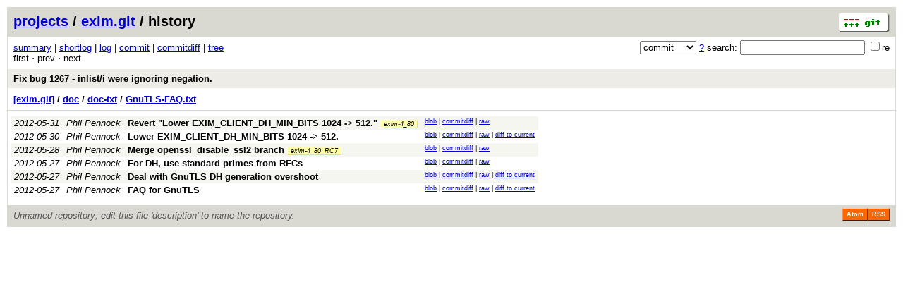

--- FILE ---
content_type: application/xhtml+xml; charset=utf-8
request_url: https://vcs.fsf.org/?p=exim.git;a=history;f=doc/doc-txt/GnuTLS-FAQ.txt;h=8d5887bac7802fdef599bbad643c44ad1e0eea6e;hb=b5b871aca49fbf0fcc2c91997e70c3c57f77faa9
body_size: 10352
content:
<?xml version="1.0" encoding="utf-8"?>
<!DOCTYPE html PUBLIC "-//W3C//DTD XHTML 1.0 Strict//EN" "http://www.w3.org/TR/xhtml1/DTD/xhtml1-strict.dtd">
<html xmlns="http://www.w3.org/1999/xhtml" xml:lang="en-US" lang="en-US">
<!-- git web interface version 2.25.1, (C) 2005-2006, Kay Sievers <kay.sievers@vrfy.org>, Christian Gierke -->
<!-- git core binaries version 2.25.1 -->
<head>
<meta http-equiv="content-type" content="application/xhtml+xml; charset=utf-8"/>
<meta name="generator" content="gitweb/2.25.1 git/2.25.1"/>
<meta name="robots" content="index, nofollow"/>
<title>vcs.fsf.org Git - exim.git/history - doc/doc-txt/GnuTLS-FAQ.txt</title>
<link rel="stylesheet" type="text/css" href="static/gitweb.css"/>
<link rel="alternate" title="exim.git - history of doc/doc-txt/GnuTLS-FAQ.txt - RSS feed" href="/?p=exim.git;a=rss;f=doc/doc-txt/GnuTLS-FAQ.txt" type="application/rss+xml" />
<link rel="alternate" title="exim.git - history of doc/doc-txt/GnuTLS-FAQ.txt - RSS feed (no merges)" href="/?p=exim.git;a=rss;f=doc/doc-txt/GnuTLS-FAQ.txt;opt=--no-merges" type="application/rss+xml" />
<link rel="alternate" title="exim.git - history of doc/doc-txt/GnuTLS-FAQ.txt - Atom feed" href="/?p=exim.git;a=atom;f=doc/doc-txt/GnuTLS-FAQ.txt" type="application/atom+xml" />
<link rel="alternate" title="exim.git - history of doc/doc-txt/GnuTLS-FAQ.txt - Atom feed (no merges)" href="/?p=exim.git;a=atom;f=doc/doc-txt/GnuTLS-FAQ.txt;opt=--no-merges" type="application/atom+xml" />
<link rel="shortcut icon" href="static/git-favicon.png" type="image/png" />
</head>
<body>
<div class="page_header">
<a href="http://git-scm.com/" title="git homepage"><img alt="git" class="logo" height="27" src="static/git-logo.png" width="72" /></a><a href="https://vcs.fsf.org">projects</a> / <a href="/?p=exim.git;a=summary">exim.git</a> / history
</div>
<form method="get" action="/" enctype="multipart/form-data"><div class="search">
<input name="p" type="hidden" value="exim.git" />
<input name="a" type="hidden" value="search" />
<input name="h" type="hidden" value="b5b871aca49fbf0fcc2c91997e70c3c57f77faa9" />
<select name="st" >
<option selected="selected" value="commit">commit</option>
<option value="grep">grep</option>
<option value="author">author</option>
<option value="committer">committer</option>
<option value="pickaxe">pickaxe</option>
</select> <a href="/?p=exim.git;a=search_help" title="search help">?</a> search:
<input type="text" name="s"  />
<span title="Extended regular expression"><label><input type="checkbox" name="sr" value="1" />re</label></span></div>
</form>
<div class="page_nav">
<a href="/?p=exim.git;a=summary">summary</a> | <a href="/?p=exim.git;a=shortlog">shortlog</a> | <a href="/?p=exim.git;a=log">log</a> | <a href="/?p=exim.git;a=commit;h=8d5887bac7802fdef599bbad643c44ad1e0eea6e">commit</a> | <a href="/?p=exim.git;a=commitdiff;h=8d5887bac7802fdef599bbad643c44ad1e0eea6e">commitdiff</a> | <a href="/?p=exim.git;a=tree;h=8d5887bac7802fdef599bbad643c44ad1e0eea6e;hb=8d5887bac7802fdef599bbad643c44ad1e0eea6e">tree</a><br/>
first &sdot; prev &sdot; next<br/>
</div>
<div class="header">
<a class="title" href="/?p=exim.git;a=commit;h=b5b871aca49fbf0fcc2c91997e70c3c57f77faa9">Fix bug 1267 - inlist/i were ignoring negation.</a>
</div>
<div class="page_path"><a href="/?p=exim.git;a=tree;hb=b5b871aca49fbf0fcc2c91997e70c3c57f77faa9" title="tree root">[exim.git]</a> / <a href="/?p=exim.git;a=tree;f=doc;hb=b5b871aca49fbf0fcc2c91997e70c3c57f77faa9" title="doc">doc</a> / <a href="/?p=exim.git;a=tree;f=doc/doc-txt;hb=b5b871aca49fbf0fcc2c91997e70c3c57f77faa9" title="doc/doc-txt">doc-txt</a> / <a href="/?p=exim.git;a=blob_plain;f=doc/doc-txt/GnuTLS-FAQ.txt;hb=b5b871aca49fbf0fcc2c91997e70c3c57f77faa9" title="doc/doc-txt/GnuTLS-FAQ.txt">GnuTLS-FAQ.txt</a><br/></div>
<table class="history">
<tr class="dark">
<td title="13 years ago"><i>2012-05-31</i></td>
<td class="author"><a class="list" href="/?p=exim.git;a=search;h=8d5887bac7802fdef599bbad643c44ad1e0eea6e;s=Phil+Pennock;st=author" title="Search for commits authored by Phil Pennock">Phil Pennock</a></td><td><a class="list subject" href="/?p=exim.git;a=commit;h=bba74fc65f77dc6678b3d33eef0acf43efe8f653">Revert &quot;Lower EXIM_CLIENT_DH_MIN_BITS 1024 -&gt; 512.&quot;</a> <span class="refs"> <span class="tag indirect" title="tags/exim-4_80"><a href="/?p=exim.git;a=tag;h=refs/tags/exim-4_80">exim-4_80</a></span></span></td>
<td class="link"><a href="/?p=exim.git;a=blob;f=doc/doc-txt/GnuTLS-FAQ.txt;hb=bba74fc65f77dc6678b3d33eef0acf43efe8f653">blob</a> | <a href="/?p=exim.git;a=commitdiff;h=bba74fc65f77dc6678b3d33eef0acf43efe8f653">commitdiff</a> | <a href="/?p=exim.git;a=blob_plain;f=doc/doc-txt/GnuTLS-FAQ.txt;hb=bba74fc65f77dc6678b3d33eef0acf43efe8f653">raw</a></td>
</tr>
<tr class="light">
<td title="13 years ago"><i>2012-05-30</i></td>
<td class="author"><a class="list" href="/?p=exim.git;a=search;h=8d5887bac7802fdef599bbad643c44ad1e0eea6e;s=Phil+Pennock;st=author" title="Search for commits authored by Phil Pennock">Phil Pennock</a></td><td><a class="list subject" href="/?p=exim.git;a=commit;h=83f4c7515f3eb06dc070e78edd2694c1d088e5fd">Lower EXIM_CLIENT_DH_MIN_BITS 1024 -&gt; 512.</a></td>
<td class="link"><a href="/?p=exim.git;a=blob;f=doc/doc-txt/GnuTLS-FAQ.txt;hb=83f4c7515f3eb06dc070e78edd2694c1d088e5fd">blob</a> | <a href="/?p=exim.git;a=commitdiff;h=83f4c7515f3eb06dc070e78edd2694c1d088e5fd">commitdiff</a> | <a href="/?p=exim.git;a=blob_plain;f=doc/doc-txt/GnuTLS-FAQ.txt;hb=83f4c7515f3eb06dc070e78edd2694c1d088e5fd">raw</a> | <a href="/?p=exim.git;a=blobdiff;f=doc/doc-txt/GnuTLS-FAQ.txt;h=8d5887bac7802fdef599bbad643c44ad1e0eea6e;hp=be46753e4afe13941e1225f04b3c044605885078;hb=b5b871aca49fbf0fcc2c91997e70c3c57f77faa9;hpb=83f4c7515f3eb06dc070e78edd2694c1d088e5fd">diff to current</a></td>
</tr>
<tr class="dark">
<td title="13 years ago"><i>2012-05-28</i></td>
<td class="author"><a class="list" href="/?p=exim.git;a=search;h=8d5887bac7802fdef599bbad643c44ad1e0eea6e;s=Phil+Pennock;st=author" title="Search for commits authored by Phil Pennock">Phil Pennock</a></td><td><a class="list subject" href="/?p=exim.git;a=commit;h=3ecab1575ef1f45a5e7cd3c48cd937ffa8eb0ad9">Merge openssl_disable_ssl2 branch</a> <span class="refs"> <span class="tag indirect" title="tags/exim-4_80_RC7"><a href="/?p=exim.git;a=tag;h=refs/tags/exim-4_80_RC7">exim-4_80_RC7</a></span></span></td>
<td class="link"><a href="/?p=exim.git;a=blob;f=doc/doc-txt/GnuTLS-FAQ.txt;hb=3ecab1575ef1f45a5e7cd3c48cd937ffa8eb0ad9">blob</a> | <a href="/?p=exim.git;a=commitdiff;h=3ecab1575ef1f45a5e7cd3c48cd937ffa8eb0ad9">commitdiff</a> | <a href="/?p=exim.git;a=blob_plain;f=doc/doc-txt/GnuTLS-FAQ.txt;hb=3ecab1575ef1f45a5e7cd3c48cd937ffa8eb0ad9">raw</a></td>
</tr>
<tr class="light">
<td title="13 years ago"><i>2012-05-27</i></td>
<td class="author"><a class="list" href="/?p=exim.git;a=search;h=8d5887bac7802fdef599bbad643c44ad1e0eea6e;s=Phil+Pennock;st=author" title="Search for commits authored by Phil Pennock">Phil Pennock</a></td><td><a class="list subject" href="/?p=exim.git;a=commit;h=a799883d8ad340d935db4d729a31c02cb8a1d977">For DH, use standard primes from RFCs</a></td>
<td class="link"><a href="/?p=exim.git;a=blob;f=doc/doc-txt/GnuTLS-FAQ.txt;hb=a799883d8ad340d935db4d729a31c02cb8a1d977">blob</a> | <a href="/?p=exim.git;a=commitdiff;h=a799883d8ad340d935db4d729a31c02cb8a1d977">commitdiff</a> | <a href="/?p=exim.git;a=blob_plain;f=doc/doc-txt/GnuTLS-FAQ.txt;hb=a799883d8ad340d935db4d729a31c02cb8a1d977">raw</a></td>
</tr>
<tr class="dark">
<td title="13 years ago"><i>2012-05-27</i></td>
<td class="author"><a class="list" href="/?p=exim.git;a=search;h=8d5887bac7802fdef599bbad643c44ad1e0eea6e;s=Phil+Pennock;st=author" title="Search for commits authored by Phil Pennock">Phil Pennock</a></td><td><a class="list subject" href="/?p=exim.git;a=commit;h=201f5254b5bbba620893cd607ea182bc25c123d2">Deal with GnuTLS DH generation overshoot</a></td>
<td class="link"><a href="/?p=exim.git;a=blob;f=doc/doc-txt/GnuTLS-FAQ.txt;hb=201f5254b5bbba620893cd607ea182bc25c123d2">blob</a> | <a href="/?p=exim.git;a=commitdiff;h=201f5254b5bbba620893cd607ea182bc25c123d2">commitdiff</a> | <a href="/?p=exim.git;a=blob_plain;f=doc/doc-txt/GnuTLS-FAQ.txt;hb=201f5254b5bbba620893cd607ea182bc25c123d2">raw</a> | <a href="/?p=exim.git;a=blobdiff;f=doc/doc-txt/GnuTLS-FAQ.txt;h=8d5887bac7802fdef599bbad643c44ad1e0eea6e;hp=4339becac07b8a75d34899136135885fe3adf582;hb=b5b871aca49fbf0fcc2c91997e70c3c57f77faa9;hpb=201f5254b5bbba620893cd607ea182bc25c123d2">diff to current</a></td>
</tr>
<tr class="light">
<td title="13 years ago"><i>2012-05-27</i></td>
<td class="author"><a class="list" href="/?p=exim.git;a=search;h=8d5887bac7802fdef599bbad643c44ad1e0eea6e;s=Phil+Pennock;st=author" title="Search for commits authored by Phil Pennock">Phil Pennock</a></td><td><a class="list subject" href="/?p=exim.git;a=commit;h=51fb80db26ea90194e91bfb4b9676715f1466dfc">FAQ for GnuTLS</a></td>
<td class="link"><a href="/?p=exim.git;a=blob;f=doc/doc-txt/GnuTLS-FAQ.txt;hb=51fb80db26ea90194e91bfb4b9676715f1466dfc">blob</a> | <a href="/?p=exim.git;a=commitdiff;h=51fb80db26ea90194e91bfb4b9676715f1466dfc">commitdiff</a> | <a href="/?p=exim.git;a=blob_plain;f=doc/doc-txt/GnuTLS-FAQ.txt;hb=51fb80db26ea90194e91bfb4b9676715f1466dfc">raw</a> | <a href="/?p=exim.git;a=blobdiff;f=doc/doc-txt/GnuTLS-FAQ.txt;h=8d5887bac7802fdef599bbad643c44ad1e0eea6e;hp=60f40200478a72cb1059216ae7626fd2c786b706;hb=b5b871aca49fbf0fcc2c91997e70c3c57f77faa9;hpb=51fb80db26ea90194e91bfb4b9676715f1466dfc">diff to current</a></td>
</tr>
<tr>
<td colspan="4"></td>
</tr>
</table>
<div class="page_footer">
<div class="page_footer_text">Unnamed repository; edit this file &#39;description&#39; to name the repository.</div>
<a class="rss_logo" href="/?p=exim.git;a=rss;f=doc/doc-txt/GnuTLS-FAQ.txt" title="history of doc/doc-txt/GnuTLS-FAQ.txt RSS feed">RSS</a>
<a class="rss_logo" href="/?p=exim.git;a=atom;f=doc/doc-txt/GnuTLS-FAQ.txt" title="history of doc/doc-txt/GnuTLS-FAQ.txt Atom feed">Atom</a>
</div>
<script type="text/javascript" src="static/gitweb.js"></script>
<script type="text/javascript">
window.onload = function () {
	var tz_cookie = { name: 'gitweb_tz', expires: 14, path: '/' };
	onloadTZSetup('local', tz_cookie, 'datetime');
};
</script>
</body>
</html>